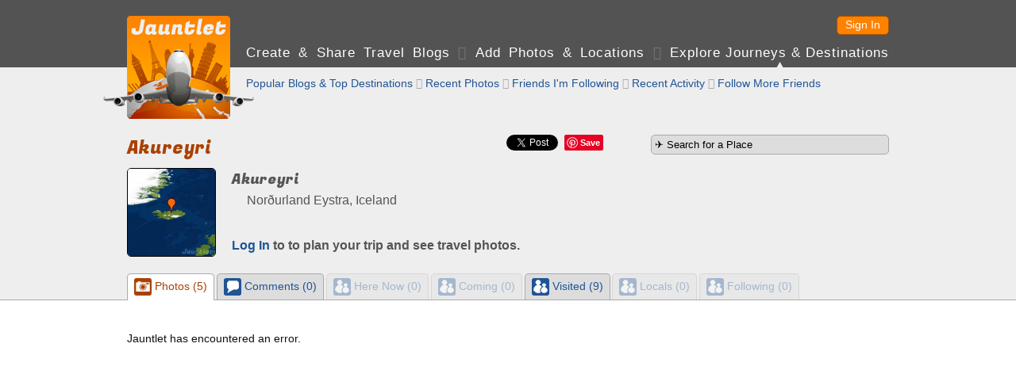

--- FILE ---
content_type: text/html; charset=UTF-8
request_url: https://jauntlet.com/akureyri-iceland-travel-photos-trip-plan/-2641271
body_size: 17141
content:
<!doctype html>
<html lang="en" xml:lang="en">
<head prefix="og: http://ogp.me/ns# fb: http://ogp.me/ns/fb# jauntlet: http://ogp.me/ns/fb/jauntlet#">
<meta charset="UTF-8">
<meta http-equiv="Content-Security-Policy" content="default-src * 'unsafe-inline' 'unsafe-eval' data:">
<meta name="viewport" content="width=device-width, initial-scale=1" />

<link rel="icon" type="image/png" href="/favicon.png" />
<link rel="shortcut icon" href="/favicon.ico" />

<title>Akureyri, Iceland - Meet People and Plan Trips - Jauntlet</title>
<meta name="description" content="Plan your trip to Akureyri, Iceland with a social travel blog. Follow other travelers who have been or live there." />
<link rel="canonical" href="https://jauntlet.com/akureyri-iceland-travel-photos-trip-plan/-2641271" />

<meta itemprop="url" content="https://jauntlet.com/akureyri-iceland-travel-photos-trip-plan/-2641271" />

<meta property="fb:app_id" content="2377407611"/> 
<meta property="og:site_name" content="Jauntlet Travel Blog and Map"/> 

<meta property="al:ios:app_store_id" content="449467290"/> 
<meta property="al:ios:app_name" content="Jauntlet">
<meta property="al:android:package" content="com.tomsapps.jauntlet">
<meta property="al:android:app_name" content="Jauntlet">

<meta name="twitter:site" content="@jauntlet" />
<meta name="twitter:domain" content="jauntlet.com">
<meta name="twitter:app:id:iphone" content="449467290">
<meta name="twitter:app:name:iphone" content="Jauntlet">
<meta name="twitter:app:id:ipad" content="449467290">
<meta name="twitter:app:name:ipad" content="Jauntlet">
<meta name="twitter:app:id:googleplay" content="com.tomsapps.jauntlet">
<meta name="twitter:app:name:googleplay" content="Jauntlet">

<meta property="og:image" content="https://d1ihc1a3nnp99q.cloudfront.net/7a3830ca88d71e84c4509453c1232d0e.jpg" />
<meta property="jauntlet:location:latitude" content="65.681406" />
<meta property="jauntlet:location:longitude" content="-18.087091" />
<meta name="twitter:card" content="summary" />
<meta name="twitter:url" content="https://jauntlet.com/akureyri-iceland-travel-photos-trip-plan/-2641271" />
<meta name="twitter:title" content="Akureyri, Iceland" />
<meta name="twitter:description" content="Explore and make travel plans to Akureyri, Iceland. 9 travelers have been here, 0 people are planning to come here, and 0 lcoals live here." />
<meta name="twitter:image" content="https://d1ihc1a3nnp99q.cloudfront.net/7a3830ca88d71e84c4509453c1232d0e.jpg" />
<meta property="og:title" content="Akureyri, Iceland - Meet People and Plan Trips - Jauntlet" />
<meta property="og:description" content="Plan your trip to Akureyri, Iceland with a social travel blog. Follow other travelers who have been or live there." />
<meta property="og:url" content="https://jauntlet.com/akureyri-iceland-travel-photos-trip-plan/-2641271" />
<meta property="og:type" content="article" />
<meta property="al:ios:url" content="jauntlet://url/https%3A%2F%2Fjauntlet.com%2Fakureyri-iceland-travel-photos-trip-plan%2F-2641271/" />
<meta property="al:android:url" content="jauntlet://url/https%3A%2F%2Fjauntlet.com%2Fakureyri-iceland-travel-photos-trip-plan%2F-2641271/" />
<meta name="twitter:app:url:iphone" content="jauntlet://url/https%3A%2F%2Fjauntlet.com%2Fakureyri-iceland-travel-photos-trip-plan%2F-2641271/" />
<meta name="twitter:app:url:ipad" content="jauntlet://url/https%3A%2F%2Fjauntlet.com%2Fakureyri-iceland-travel-photos-trip-plan%2F-2641271/" />
<meta name="twitter:app:url:googleplay" content="jauntlet://url/https%3A%2F%2Fjauntlet.com%2Fakureyri-iceland-travel-photos-trip-plan%2F-2641271/" />
<meta itemprop="name" content="Akureyri, Iceland - Meet People and Plan Trips - Jauntlet" />
<meta itemprop="image" content="https://d1ihc1a3nnp99q.cloudfront.net/7a3830ca88d71e84c4509453c1232d0e.jpg" />
<!-- has issues? meta property="og:locale" content="en_US"/--> 

<link href='//fonts.googleapis.com/css?family=Fugaz+One' rel="stylesheet" type="text/css" />

<link href="/jquery/css/jauntlet/jquery-ui-1.10.3.custom.min.css" rel="stylesheet" type="text/css" />	






<link href="/shared/styles.css?v=20251226" rel="stylesheet" type="text/css" />
<link href="/shared/styles_www.css?v=20251226" rel="stylesheet" type="text/css" />


<style type="text/css">
.fb-like {position:relative;top:5px;}
</style>

<script type="text/javascript">

var ismobile = false;
var mobilesdk = 0;
var mobileapp = false;
var mobileappplatform = ""; 
var osversion = "0.0";

var ishome = false;

var sharescripts = true;

var domain = "https://jauntlet.com";
var amazonCloudJauntletUrl = "";
var settingscookiename = "settings8";
var errormessageurl = "/message/99";

var facebookAppId = "2377407611";
var facebookJavascript = true; // needed for like box ;
var facebookPermCookie = "";
var facebookPerms = "public_profile,email";

var smalljauntlet = false;
var fulljauntlet = false;

var maploadcount;


</script>

<script type="text/javascript" src="/jquery/js/jquery-1.8.3.min.js"></script>
<script type="text/javascript" src="/shared/scripts_www.js?v=20251226"></script>




</head>

<body>

<div id="outerwrapper">

<header id="header">

<div class="innerwrapper">

<div id="home_top" onclick="loadHome();" onmouseover="homeOver();" onmouseout="homeOut();"></div>

<nav id="loginnav">

<!--  
<button class="google_icon login_button" onclick="doExternalLogin('google','');"></button>
<button class="twitter_icon login_button" onclick="doExternalLogin('twitter','');"></button> 
<button class="instagram_icon login_button" onclick="doExternalLogin('instagram','');"></button> 
<button class="facebook_icon login_button" onclick="doExternalLogin('facebook','');"></button> 
-->
<button class="button login_button" onclick="loadUrl('/login?nextpage=https%3A%2F%2Fjauntlet.com%2Fakureyri-iceland-travel-photos-trip-plan%2F-2641271');">Sign In</button> 


</nav><!-- loginnav -->

<nav id="mainnav">
<a href="javascript:loadJourneys();" class="unselected">Create &amp Share Travel Blogs</a>
 <span class='globe'>&#xF0FC;</span> <a href="/travel-photos-check-ins" class="unselected">Add Photos &amp; Locations</a>
 <span class='globe'>&#xF0FD;</span> <a href="/explore-journeys-travel-destinations" class="selected">Explore Journeys &amp; Destinations</a>
&nbsp;&nbsp;&nbsp;&nbsp;&nbsp;&nbsp;&nbsp;&nbsp;&nbsp;&nbsp;&nbsp;&nbsp;&nbsp;&nbsp;&nbsp;&nbsp;&nbsp;&nbsp;&nbsp;&nbsp;&nbsp;&nbsp;&nbsp;&nbsp;
</nav><!--mainnav-->

</div><!--inner-->

</header><!--header-->


<div id="backgroundwrapper">


<div id="subheader">

<div class="innerwrapper">

<div id="home_bottom" onclick="loadHome();" onmouseover="homeOver();" onmouseout="homeOut();"></div>

    
    <nav id="subnav">
    
        
    <a href="/explore-journeys-travel-destinations" class="unselected">Popular Blogs &amp; Top Destinations</a>
     <span class='globe'>&#xF0FE;</span>     <a href="/explore/snapshots.php" class="unselected">Recent Photos</a>
     <span class='globe'>&#xF0FC;</span>     <a href="/explore/allfriends.php" class="unselected">Friends I'm Following</a>
     <span class='globe'>&#xF0FD;</span>     <a href="/explore/friends.php" class="unselected">Recent Activity</a>
     <span class='globe'>&#xF0FE;</span>     <a href="/user/friends.php" class="unselected">Follow More Friends</a>
    
        
    </nav><!-- subnav -->
    
        

</div><!--subheaderinner-->

</div><!--subheader-->


<div id="content">


<div class="innerwrapper">



<aside class="rightcolumn">

<form action="/journey/select_city.php" method="get">
<input id="citysearchright" name="citysearchright" class="inputtext" style="width:290px;" value="&#9992; Search for a Place" />
<input type="hidden" name="search" value="1"/>
</form>






</aside><!--rightcolumn-->




<div class="maincolumn"><!--only one here because innerwrapper is above right-->



<div id="fb-root"></div>
<script async defer crossorigin="anonymous" src="https://connect.facebook.net/en_US/sdk.js#xfbml=1&version=v16.0&appId=2377407611&autoLogAppEvents=1" nonce="nStFWW0U"></script>

<style type="text/css">.fb-share-button{top:-3px;}</style>

<div id="sharediv"><!--div class="fb-like" data-href="https://jauntlet.com/akureyri-iceland-travel-photos-trip-plan/-2641271" data-width="" data-layout="" data-action="" data-size="" data-share="true"></div--><div class="fb-share-button" data-href="https://jauntlet.com/akureyri-iceland-travel-photos-trip-plan/-2641271" data-layout="button" data-size="small"><a target="_blank" href="https://www.facebook.com/sharer/sharer.php?u=https%3A%2F%2Fjauntlet.com%2Fakureyri-iceland-travel-photos-trip-plan%2F-2641271&amp;src=sdkpreparse" class="fb-xfbml-parse-ignore">Share</a></div><div class="sharespacer"></div><a href="https://twitter.com/share" class="twitter-share-button" data-url="https://jauntlet.com/akureyri-iceland-travel-photos-trip-plan/-2641271" data-text="Akureyri, Iceland - Meet People and Plan Trips - Jauntlet" data-via="jauntlet" data-related="jauntlet" data-count="none" style="vertical-align:bottom;"></a><div class="sharespacer"></div><div style="display:inline-block;position:relative;top:-6px;"><a href="//pinterest.com/pin/create/button/?url=https%3A%2F%2Fjauntlet.com%2Fakureyri-iceland-travel-photos-trip-plan%2F-2641271&description=Akureyri%2C+Iceland+-+Meet+People+and+Plan+Trips+-+Jauntlet&media=https%3A%2F%2Fd1ihc1a3nnp99q.cloudfront.net%2F7a3830ca88d71e84c4509453c1232d0e.jpg" class="pin-it-button" count-layout="none" style="vertical-align:middle;"></a></div><div class="sharespacer"></div><div class="sharespacer"></div><div style="display:inline-block;height:20px;width:24px;position:relative;top:-8px;"></div></div>

<h1 itemprop='name' id='maintitle'>Akureyri</h1>




<div id="place_header">

<img src="https://d1ihc1a3nnp99q.cloudfront.net/7a3830ca88d71e84c4509453c1232d0e.jpg" class="place_img"/>

<div class="place_info"><div class="place_names">

<h2 class="notopspace">Akureyri</h2>
<h3 class="normalfont smalltopspace"><img src='/flags/IC.gif' class='flagicon'/> Norðurland Eystra, Iceland</h3>


</div><!--place_names-->


<h3 class='notopspace'><a href='/login?nextpage=https%3A%2F%2Fjauntlet.com%2Fakureyri-iceland-travel-photos-trip-plan%2F-2641271'>Log In</a> to to plan your trip and see travel photos.</h3>

</div><!--place_info-->

</div><!--place_header-->




</div><!--maincolumn--> 
</div><!--innerwrapper-->

<div class="clearspacer"></div>

<div id="profile_tabs" style="display:none;">

	<div class="innerwrapper"><ul>
    <li id="snapshotslink"><a href="#snapshotstab"><div class="iconbullet iconbulletinline ui-icon-camera"></div> Photos (5)</a></li>
    <li id="commentslink"><a href="#commentstab"><div class="iconbullet iconbulletinline ui-icon-chat"></div> Comments (0)</a></li>
	<li id="herelink"><a href="#heretab"><div class="iconbullet iconbulletinline ui-icon-friends"></div> Here Now (0)</a></li>
    <li id="cominglink"><a href="#comingtab"><div class="iconbullet iconbulletinline ui-icon-friends"></div> Coming (0)</a></li>
	<li id="beenlink"><a href="#beentab"><div class="iconbullet iconbulletinline ui-icon-friends"></div> Visited (9)</a></li>
    <li id="liveslink"><a href="#livestab"><div class="iconbullet iconbulletinline ui-icon-friends"></div> Locals (0)</a></li>
	<li id="friendslink"><a href="#friendstab"><div class="iconbullet iconbulletinline ui-icon-friends"></div> Following (0)</a></li>
	</ul></div>
    
    <div class="fullwidthtabs"><div class="innerwrapper">
    <div id="snapshotstab"></div>
    <div id="commentstab"><div id="comments"></div></div>
    <div id="heretab"></div>
    <div id="comingtab"></div>
    <div id="beentab"></div>
    <div id="livestab"></div>
    <div id="friendstab"></div>
    </div></div>

</div><!--profile_tabs-->




<script type="text/javascript">

var canonicalurl = "https://jauntlet.com/akureyri-iceland-travel-photos-trip-plan/-2641271";

var objectid = "place_311_324";

var commenthash = "49aa4111dc6c860aec79f942287bfa00";

var title = "Akureyri, Iceland";

var featureid = "-2641271";

var cityid = "-3648720";

var now = 1766778783;

var maxlat = 65.816151465815;

var minlat = 65.546660534185;

var maxlon = -17.759888092486;

var minlon = -18.414293907514;

var totals = {"snapshots":"5","here":"0","coming":"0","been":"9","lives":"0","comments":"0","friends":0};


function doPageShow(){if(user=getUserCookie(),ismobile)"#"==$("#button_snapshots").attr("href")&&$("#button_snapshots").addClass("ui-disabled"),"#"==$("#button_here").attr("href")&&$("#button_here").addClass("ui-disabled"),"#"==$("#button_coming").attr("href")&&$("#button_coming").addClass("ui-disabled"),"#"==$("#button_been").attr("href")&&$("#button_been").addClass("ui-disabled"),"#"==$("#button_lives").attr("href")&&$("#button_lives").addClass("ui-disabled");else{$(window).scroll(function(){$(window).scrollTop()>=$(document).height()-$(window).height()-100&&(loadhighlight&&highlightpage>0&&"highlight"==currenttab?showHighlightPage(highlightpage):loadtab&&tabpage>0&&loadTab(currenttab,tabpage))}),$("#profile_tabs").css("display","block"),$("#profile_tabs").tabs({collapsible:!1,activate:function(){var t=$("#profile_tabs").tabs("option","active");0==t?showHighlightPage(1):1==t?(tabpage=0,displayComments(objectid,1,"#comments",canonicalurl,2,commenthash,title)):2==t?loadTab("here",1):3==t?loadTab("coming",1):4==t?loadTab("been",1):5==t?loadTab("lives",1):6==t&&loadTab("friends",1)}});var t=0,a=new Array;0==totals.snapshots&&(a.push(0),t=1),0==totals.here&&a.push(2),0==totals.coming&&a.push(3),0==totals.been&&a.push(4),0==totals.lives&&a.push(5),0==totals.friends&&a.push(6),$("#profile_tabs").css("display","block"),$("#profile_tabs").tabs("option","selected",t),$("#profile_tabs").tabs("option","disabled",a),0==t&&showHighlightPage(1)}}function showHighlightPage(t){currenttab="highlight",loadhighlight=!1;var a="/data/highlights.php?maxlat="+maxlat+"&minlat="+minlat+"&maxlon="+maxlon+"&minlon="+minlon+"&viewerid="+user.userid+"&showblog=1",e=new Array;showHighlights("#snapshotstab",t,a,function(t){highlightpage=t,loadhighlight=!0},e)}function loadTab(t,a){loadtab=!1,1==a&&(tabhtml=""),currenttab=t;var e="/data/place_people.php?featureid="+featureid+"&tab="+t+"&now="+now+"&maxlat="+maxlat+"&minlat="+minlat+"&maxlon="+maxlon+"&minlon="+minlon+"&page="+a+"&total=";"here"==t?e+=totals.here:"coming"==t?e+=totals.coming:"been"==t?e+=totals.been:"lives"==t?e+=totals.lives:"friends"==t&&(e+=totals.friends+"&userid="+encodeURIComponent(user.userid)+"&hash="+encodeURIComponent(user.hash)),$("#"+t+"tab").append("<div id='highlightloader' style='clear:left;padding:20px 0px 60px 0px;text-align:center;'><img src='/images/ajax-loader.gif'/></div>"),$.ajax({url:e,type:"GET",dataType:"json",success:function(a){if(a){for(var e=0;e<a.data.length;e++)tabhtml+=a.data[e];""==tabhtml&&(tabhtml="<div class='topspace'>No travelers.</div>",tabpage=0),$("#"+t+"tab").html(tabhtml),tabpage=a.nextpage,loadtab=!0}},error:function(){$("#"+t+"tab").html("<div class='topspace'>Error loading data.</div>"),tabpage=0}})}function addBucket(){$("#bucketbutton").html("<img src='/images/ajax-loader-small.gif'/>");var t="/data/bucket_add.php?userid="+user.userid+"&hash="+encodeURIComponent(user.hash)+"&cityid="+cityid;$.getJSON(t,function(t){1==t.success?$("#bucketbutton").html(title+" added to <a href='/journey/bucket.php'>travel bucket</a>."):$("#bucketbutton").html("Error adding to travel bucket.")}).fail(function(){delayedAjaxError()})}var user,loadhighlight=!0,highlightpage=1,highlightmaxpage=100,loadtab=!0,currenttab="",tabpage=1,tabhtml="";

			
</script>
	






</div><!--content-->




</div><!--backgroundwrapper-->


<footer id="footer">
<a href='/about-jauntlet-share-travel'>About Jauntlet</a>
<span class='globe'>&#xF0FC;</span> 
<a href='/help'>Help</a> 
<span class='globe'>&#xF0FD;</span> 
<a href='/terms'>Terms of Service</a> 
<span class='globe'>&#xF0FE;</span> 
<a href='/privacy'>Privacy Policy</a> 
<span class='globe'>&#xF0FC;</span> 
<a href='/travel-links'>Travel Links</a>
<span class='globe'>&#xF0FD;</span> 
<a href='/?version=m' rel="nofollow">Mobile Site</a>
<br/>
<a href="https://jauntlet.com/">Free Travel Blog with Map and Photos connecting to Facebook, Instagram and Twitter</a>
<span class='globe'>&#xF0FE;</span>
<a href="http://www.tomsapps.com" target="_blank"><span id="copyright">&copy;2025 Tom's Apps, LLC</a></span>
</footer>


</div><!--outerwrapper-->





<script type='text/javascript' src='/jquery/js/jquery-ui-1.10.4.custom.min.js'></script>
<script type='text/javascript' src='/shared/scripts.js?v=20251226'></script>

<!--script type="text/javascript" src="//s7.addthis.com/js/300/addthis_widget.js#pubid=ra-55b7d1b36b130d9e" async="async"></script-->


<script>
(function(i,s,o,g,r,a,m){i['GoogleAnalyticsObject']=r;i[r]=i[r]||function(){
(i[r].q=i[r].q||[]).push(arguments)},i[r].l=1*new Date();a=s.createElement(o),
m=s.getElementsByTagName(o)[0];a.async=1;a.src=g;m.parentNode.insertBefore(a,m)
})(window,document,'script','//www.google-analytics.com/analytics.js','ga');
ga('create', 'UA-26379592-3', 'auto');
ga('send', 'pageview');
</script>

</body>
</html>
